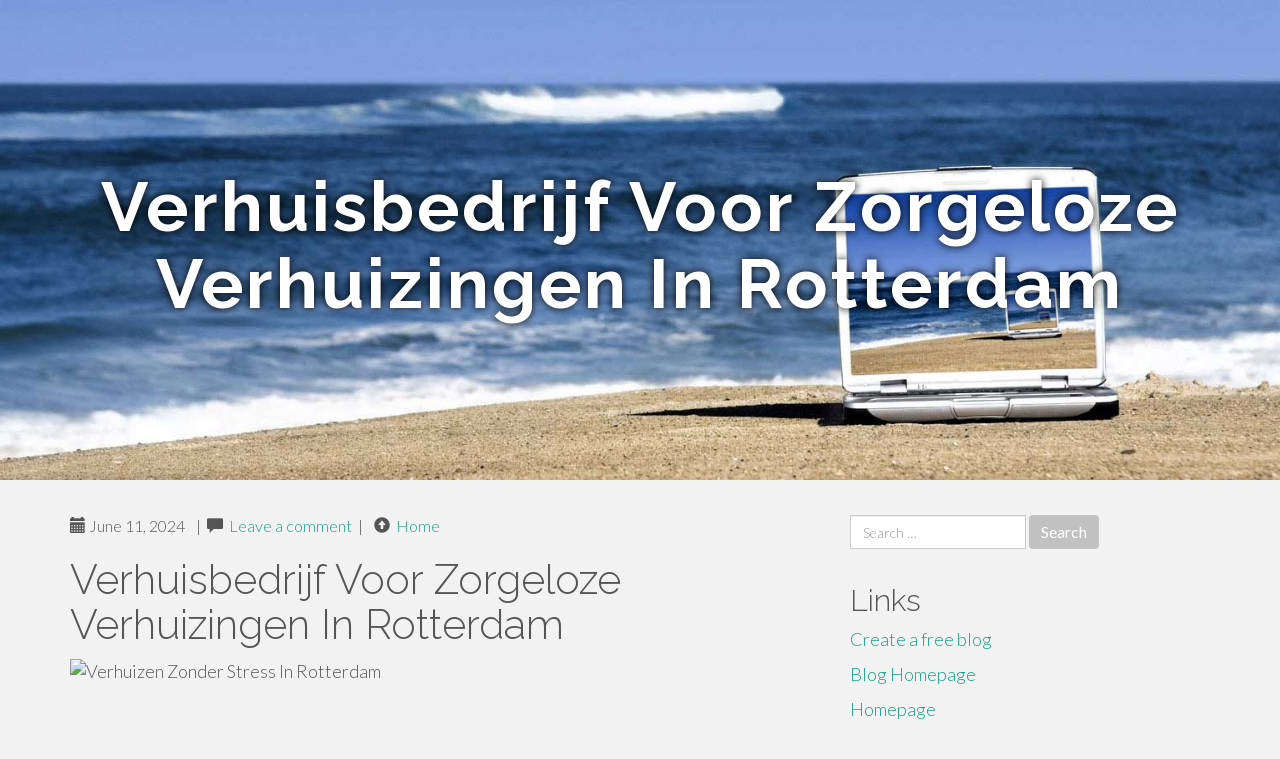

--- FILE ---
content_type: text/html; charset=UTF-8
request_url: https://huis-kopen-portugal62495.shotblogs.com/verhuisbedrijf-voor-zorgeloze-verhuizingen-in-rotterdam-41722182
body_size: 6715
content:
<!DOCTYPE html>
<html lang="en-US">
<head>
<meta charset="UTF-8">
<meta name="viewport" content="width=device-width, initial-scale=1">
<title>Verhuisbedrijf Voor Zorgeloze Verhuizingen In Rotterdam</title>
<link href="https://static.shotblogs.com/favicon.ico" rel="shortcut icon" />

<style type="text/css">
img.wp-smiley,
img.emoji {
	display: inline !important;
	border: none !important;
	box-shadow: none !important;
	height: 1em !important;
	width: 1em !important;
	margin: 0 .07em !important;
	vertical-align: -0.1em !important;
	background: none !important;
	padding: 0 !important;
}
</style>
<link rel="stylesheet" href="https://cdnjs.cloudflare.com/ajax/libs/twitter-bootstrap/3.3.2/css/bootstrap.min.css">
<link rel='stylesheet' id='theme-base-css'  href='https://static.shotblogs.com/blog1/img/theme-base.css' type='text/css' media='all' />
<link rel='stylesheet' id='theme-flat-css'  href='https://static.shotblogs.com/blog1/img/theme-flat.css' type='text/css' media='all' />
<link rel='stylesheet' id='google_fonts-css'  href='//fonts.googleapis.com/css?family=Lato:300,400,700|Raleway:400,300,700' type='text/css' media='screen' />
<link rel='stylesheet' id='font-awesome-css'  href='https://static.shotblogs.com/blog1/img/font-awesome.min.css' type='text/css' media='all' />
<link rel='stylesheet' id='flat-bootstrap-css'  href='https://static.shotblogs.com/blog1/img/style.css' type='text/css' media='all' />

<style>
body {background-color: #f2f2f2;}
h1 {font-size: 41px;}
</style>

<link rel="canonical" href="https://huis-kopen-portugal62495.shotblogs.com/verhuisbedrijf-voor-zorgeloze-verhuizingen-in-rotterdam-41722182" />
	<style type="text/css">.recentcomments a{display:inline !important;padding:0 !important;margin:0 !important;}</style>
</head>

<body class="single single-post postid-4 single-format-standard has-header-image">
<div id="page" class="hfeed site">
	<header id="masthead" class="site-header" role="banner">
		<nav id="site-navigation" class="main-navigation" role="navigation"></nav><!-- #site-navigation -->
	</header><!-- #masthead -->

	<div id="content" class="site-content">

			<header class="content-header-image">
			<div class="section-image" style="background-image: url('https://static.shotblogs.com/blog1/img/09.jpg')">
				<div class="section-image-overlay">
				<h1 class="header-image-title">Verhuisbedrijf Voor Zorgeloze Verhuizingen In Rotterdam</h1>
								
				</div><!-- .cover-image-overlay or .section-image-overlay -->
			</div><!-- .cover-image or .section-image -->
		</header><!-- content-header-image -->

<a id="pagetop"></a>

<div class="container">
<div id="main-grid" class="row">

	




<div id="primary" class="content-area col-md-8">
		<main id="main" class="site-main" role="main">

<article id="post-4" class="post-4 post type-post status-publish format-standard hentry category-uncategorized">
			
<header class="entry-header">
	<div class="entry-meta">
	
        <span class="posted-on"><span class="glyphicon glyphicon-calendar"></span>&nbsp;June 11, 2024</span>
		 &nbsp;|&nbsp;

         <span class="glyphicon glyphicon-comment"></span>&nbsp; <a href="https://huis-kopen-portugal62495.shotblogs.com/verhuisbedrijf-voor-zorgeloze-verhuizingen-in-rotterdam-41722182#respond">Leave a comment</a> </span>
		 &nbsp;|&nbsp;                  
         
         <span class="comments-link"><span class="glyphicon glyphicon-comment pag_home" style="content: \e133;"></span>&nbsp; <a href="/">Home</a> </span>
         <style>.pag_home:before{content:"\e133"}</style>

         
				
	</div><!-- .entry-meta -->
</header><!-- .entry-header -->
		
	<div class="entry-content">
	    <h1>Verhuisbedrijf Voor Zorgeloze Verhuizingen In Rotterdam</h1>
<div style="width: 100%; text-align: left"><div itemscope itemtype="http://schema.org/ImageObject"><img class="featurable" style="max-height:300px;max-width:400px;" itemprop="image" src="https://studentverhuizers.nl/wp-content/uploads/2016/05/IMG_8284.jpg" alt="Verhuizen Zonder Stress In Rotterdam"/><span style="display:none" itemprop="caption">Verhuisbedrijf Voor Verhuizingen Met Expertise In Rotterdam</span></div></div><br><br><div style="width: 100%; text-align: center"><div itemscope itemtype="http://schema.org/ImageObject"><img class="featurable" style="max-height:300px;max-width:400px;" itemprop="image" src="https://www.verhuizen.nl/assets/verhuizen/uploads/Verhuizers/_fit630x400/Behage-Verhuizers.jpeg" alt="Verhuisbedrijf Voor Verhuizingen Met Verhuiscoach In Rotterdam"/><span style="display:none" itemprop="caption">Verhuisbedrijf Voor Kleine Verhuizingen In Rotterdam</span></div></div><br><br><div style="width: 100%; text-align: center"><div itemscope itemtype="http://schema.org/ImageObject"><img class="featurable" style="max-height:300px;max-width:400px;" itemprop="image" src="https://www.vanbuurenbv.nl/wp-content/uploads/2023/07/verhuisbedrijf-nootdorp.jpg" alt="Verhuisbedrijf Voor Betrouwbare Verhuizingen In Rotterdam"/><span style="display:none" itemprop="caption">Verhuisbedrijf Met Eigen Opslag In Rotterdam</span></div></div><br><br><p><h2>De Beste Verhuisservice In Rotterdam: Voordelen van professionele verhuisservice in Rotterdam</h2><p>Verhuisservices van professionele kwaliteit in Rotterdam bieden verschillende voordelen, zoals efficiëntie en gemak bij het verplaatsen van uw bezittingen naar een nieuwe locatie. Het ervaren team zorgt ervoor dat zware voorwerpen veilig worden verplaatst en dat de overgang naar uw nieuwe woning of kantoor soepel verloopt. Bovendien hebben deze diensten de juiste apparatuur en voertuigen om de verhuizing soepel te laten verlopen. Het inschakelen van een professionele verhuisdienst kan stress verminderen en zorgen voor een soepele verhuizing. </p><ul><li>Kostenbesparing: Door efficiënt te werken kunnen professionele verhuisdiensten geld besparen</li><li>Het gebruik maken van een verhuisdienst kan ervoor zorgen dat het verhuisproces aanzienlijk sneller verloopt en daardoor tijd bespaard wordt</li><li>Veiligheid: Professionele verhuizers hebben training gehad in het veilig optillen en verplaatsen van zware voorwerpen</li><li>Betrouwbaarheid: Verhuisdiensten zijn betrouwbaar en zorgen ervoor dat uw bezittingen veilig op hun bestemming aankomen</li><li>Het inschakelen van een verhuisbedrijf vermindert aanzienlijk de stress en moeite die samengaan met verhuizen</li></ul><p>De verhuisservices van Jac Den Hollander in Rotterdam hebben me enorm geholpen met alle informatie die ze hebben gegeven. Het deskundige personeel heeft moeiteloos mijn spullen naar mijn nieuwe locatie verplaatst. Dankzij hun juiste uitrusting en voertuigen verliep het verhuisproces vlekkeloos. Door te kiezen voor deze professionele verhuisservice kon ik stress vermijden en genieten van een zorgeloze verhuizing. </p><h2>Belangrijke factoren bij het kiezen van verhuisdiensten in Rotterdam</h2><p>Bij het selecteren van een professionele verhuisonderneming in Rotterdam zijn er verschillende belangrijke factoren om te overwegen. Let goed op de ervaring en reputatie van het bedrijf, en controleer ook of er verzekeringen beschikbaar zijn voor uw bezittingen. Het is ook belangrijk om te controleren op de grootte van het verhuisbedrijf en de aangeboden diensten om ervoor te zorgen dat ze passen bij uw behoeften. Het is slim om uiteindelijk de kosten en eventuele extra kosten te achterhalen voordat je een weloverwogen beslissing neemt. </p><ul><li>Bekijk de ervaring en reputatie van het verhuisbedrijf</li><li>Vraag naar de verzekering en garantieopties</li><li>Let goed op de beschikbaarheid van verpakkingsmaterialen en verhuiswagens</li><li>Vergelijk de kosten en services van diverse verhuisbedrijven</li><li>Zorg ervoor dat alle afspraken en voorwaarden duidelijk worden vastgelegd in een gedetailleerd contract</li></ul><p>Bij het kiezen van een professioneel verhuisbedrijf in Rotterdam, zijn er diverse cruciale factoren om te overwegen. Let goed op de ervaring en reputatie van het bedrijf, en controleer ook of er verzekeringen zijn voor uw eigendommen. Het is ook van belang om te letten op de omvang van het verhuisbedrijf en de diensten die zij aanbieden om ervoor te zorgen dat deze aansluiten bij uw behoeften. Het is verstandig om de kosten en eventuele extra kosten te kennen voordat je een weloverwogen beslissing neemt. </p><h2>Bent u op zoek naar een betrouwbare verhuisdienst in Rotterdam?</h2><p>Het is belangrijk om een professionele verhuisservice in Rotterdam te vinden die betrouwbaar is en ervaring heeft met het verplaatsen van huishoudelijke goederen en meubels. Een goede optie is om te zoeken naar een erkende en gecertificeerde verhuisdienst die garant staat voor kwaliteit en zorgvuldigheid. Het is ook verstandig om te controleren of er specifieke verpakkingsmaterialen beschikbaar zijn en of er professionele verhuizers met de juiste expertise en vaardigheden worden ingeschakeld. Door heldere afspraken te maken en te zorgen voor goede communicatie, kunnen stress en problemen tijdens het verhuisproces worden vermeden. </p><ul><li>Controleer de reputatie van het verhuisbedrijf door het lezen van recensies en aanbevelingen</li><li>Vraag om een gedetailleerde offerte en vergelijk deze met offertes van andere verhuisbedrijven in de omgeving</li><li>Controleer of het verhuisbedrijf certificaten heeft en de juiste verzekeringen afgesloten heeft</li><li>Vraag naar de ervaring van het personeel dat helpt bij de verhuizing en of er verhuiswagens beschikbaar zijn</li><li>Zorg ervoor dat het verhuisbedrijf duidelijke afspraken maakt en een contract aanbiedt voor de verhuizing</li></ul><p>Jac Den Hollander uit Rotterdam heeft ons fantastisch geholpen met alle benodigde informatie. We zochten naar een verhuisbedrijf dat betrouwbaar was en ervaring had met het verplaatsen van onze spullen en meubels. De erkende en gecertificeerde verhuisdienst van Jac Den Hollander bood een uitstekende en zorgvuldige service. Onze verhuizing verliep vlekkeloos dankzij de professionele verhuizers met de juiste vaardigheden en het gebruik van speciale verpakkingsmaterialen. </p><h2>Adviezen voor een verhuizing zonder stress in Rotterdam</h2><p>Het is belangrijk om goed voorbereid te zijn voor een verhuizing in Rotterdam. Zorg ervoor dat je op tijd begint met inpakken en organiseer alles goed. Om stress te verminderen en ervoor te zorgen dat de verhuizing soepel verloopt, is het raadzaam om professionele hulp in te schakelen. Vertrouw op deskundigen om je te assisteren bij het verhuizen van al je eigendommen. </p><ul><li>Het inschakelen van een verhuisexpert kan bijdragen aan het organiseren en coördineren van de verhuizing, wat kan leiden tot minder stress</li><li>Het verhuizen kan prijzig zijn, vooral in een grote stad als Rotterdam waar de kosten hoog kunnen oplopen</li><li>Pro: Door hulp in te schakelen, kan de verhuizing sneller en efficiënter verlopen, waardoor tijd wordt bespaard</li><li>Het vinden van een betrouwbare verhuisdeskundige kan lastig zijn, daarom is het belangrijk om goed onderzoek te doen</li><li>Een specialist in verhuizingen kan tevens assisteren bij het organiseren van transport en opslag, om zo de verhuizing vlotter te laten verlopen</li></ul><p>Jac Den Hollander uit Rotterdam heeft me enorm goed geholpen met alle informatie die ze hebben verstrekt. Het was erg nuttig om vooraf goed geïnformeerd te zijn over de verhuizing. Dankzij de professionele begeleiding verliep de verhuizing vlot en kon ik mijn stress beperken. Ik ben blij dat ik kon vertrouwen op het deskundige team om al mijn bezittingen te verhuizen. </p><h2>Wat te verwachten van verhuisdiensten in Rotterdam</h2><p>Wanneer u verhuist in Rotterdam, kunt u verwachten dat professionele verhuisdiensten u helpen bij elke stap van het proces. Van het inpakken van uw bezittingen tot het veilig transporteren naar uw nieuwe bestemming, deze experts zorgen voor een stressvrije verhuizing. Dankzij hun ervaring en kennis van de omgeving kunnen zij betrouwbaar en efficiënt werk leveren, zodat u zich kunt concentreren op het settelen in uw nieuwe huis. . </p><ul><li>Jac Den Hollander biedt een uitgebreid assortiment aan verhuisdiensten in Rotterdam, inclusief verhuizingen voor zowel particulieren als bedrijven</li><li>Het bedrijf heeft een uitstekende reputatie opgebouwd dankzij hun professionele en klantgerichte aanpak</li><li>Jac Den Hollander beschikt over goed opgeleid personeel en modern materieel om verhuizingen efficiënt en veilig uit te voeren</li><li>Klanten kunnen rekenen op duidelijke communicatie, transparante prijzen en flexibele oplossingen die voldoen aan hun wensen</li><li>Het bedrijf onderscheidt zich door hun betrouwbaarheid, kwaliteit en jarenlange ervaring in de verhuisbranche</li></ul><p>Jac Den Hollander in Rotterdam heeft me ontzettend geholpen met alle informatie die ik nodig had voor mijn verhuizing. Van het inpakken van mijn spullen tot het veilig transporteren naar mijn nieuwe huis, zorgden deze professionals voor een probleemloze verhuizing. Met hun kennis en ervaring van de regio konden zij efficiënt en betrouwbaar werk leveren, waardoor ik me kon concentreren op het settelen in mijn nieuwe omgeving. . </p><h2>De rol van verhuisbedrijven tijdens een verhuizing in Rotterdam</h2><p>Bij een verhuizing in Rotterdam zijn verhuisservices van cruciaal belang om uw bezittingen efficiënt en succesvol naar uw nieuwe huis te verplaatsen. Deze professionele diensten kunnen ervoor zorgen dat al uw spullen worden ingepakt, vervoerd en uitgepakt, zodat u zich kunt richten op andere belangrijke aspecten van de verhuizing. Door gebruik te maken van de expertise en ervaring van verhuizers, kunt u ervoor zorgen dat het verhuisproces soepel verloopt en eventuele problemen snel worden opgelost. Met de hulp van deze diensten kunt u genieten van een stressvrije verhuizing naar uw nieuwe huis in Rotterdam. </p><p>Bij een verhuizing in Rotterdam spelen verhuisbedrijven een essentiële rol bij het soepel en succesvol verplaatsen van uw bezittingen naar uw nieuwe woning. Door gebruik te maken van deze professionele diensten kunt u zich concentreren op andere belangrijke aspecten van de verhuizing, terwijl het inpakken, vervoeren en uitpakken van al uw bezittingen voor u wordt verzorgd. Door te profiteren van de kennis en expertise van verhuizers kunt u ervoor zorgen dat het verhuisproces soepel verloopt en eventuele problemen snel worden opgelost. Met de hulp van deze dienstverleners kunt u genieten van een stressvrije verhuiservaring naar uw nieuwe woning in Rotterdam. </p><h2>Het beantwoorden van vaak gestelde vragen over verhuisdiensten in Rotterdam</h2><p>Bij het verhuizen van uw spullen in Rotterdam is het essentieel om te weten waar u op moet letten wanneer u hulp nodig heeft. Er zijn verschillende opties voor verhuisdiensten in deze stad, variërend van grote bedrijven tot kleine zelfstandige verhuizers. Het is verstandig om vooraf onderzoek te doen naar de reputatie en ervaring van het verhuisbedrijf dat u overweegt in te huren. Zorg ervoor dat er duidelijke afspraken worden gemaakt betreffende de kosten en de planning om verrassingen te voorkomen. </p><p>Toen ik mijn spullen aan het verhuizen was in Rotterdam, kreeg ik hulp van Jac Den Hollander met alle informatie die ik nodig had toen ik erom vroeg. In deze stad zijn er verschillende verhuismogelijkheden, variërend van grote bedrijven tot kleine zelfstandige verhuizers. Het is verstandig om vooraf onderzoek te doen naar de reputatie en ervaring van het verhuisbedrijf dat u overweegt in te schakelen. Zorg ervoor dat er duidelijke afspraken worden gemaakt over de kosten en de planning om onverwachte verrassingen te voorkomen. </p> <a href="https://offerteverhuisbedrijf30515.topbloghub.com/33864185/verhuisbedrijf-voor-verhuizingen-op-maat-in-rotterdam">bekijk dit blog</a>	<footer class="entry-meta" style="margin-top:30px">
			<a href="https://remove.backlinks.live" target="_blank"><span class="meta-nav"></span>Report This Page</a>
	</footer><!-- .entry-meta -->
		
	</div><!-- .entry-content -->
	
</article><!-- #post-## -->

			
<div id="comments" class="comments-area">
	
	<div id="respond" class="comment-respond">
		<h3 id="reply-title" class="comment-reply-title" style="margin-top:50px">Leave a Reply <small><a rel="nofollow" id="cancel-comment-reply-link" href="/index.php/2015/10/12/choosing-the-right-television-for-the-home/#respond" style="display:none;">Cancel reply</a></small></h3>
			<form action="#" method="post" id="commentform" class="comment-form" novalidate>
				<p class="comment-notes"><span id="email-notes">Your email address will not be published.</span> Required fields are marked <span class="required">*</span></p>							<p class="comment-form-author"><label for="author">Name <span class="required">*</span></label> <input id="author" name="author" type="text" value="" size="30" aria-required='true' required='required' /></p>
<p class="comment-form-email"><label for="email">Email <span class="required">*</span></label> <input id="email" name="email" type="email" value="" size="30" aria-describedby="email-notes" aria-required='true' required='required' /></p>
<p class="comment-form-url"><label for="url">Website</label> <input id="url" name="url" type="url" value="" size="30" /></p>
												<p class="comment-form-comment"><label for="comment">Comment</label> <textarea id="comment" name="comment" cols="45" rows="8"  aria-required="true" required></textarea></p>						
						<p class="form-submit"><input name="submit" type="submit" id="submit" class="submit" value="Post Comment" /> <input type='hidden' name='comment_post_ID' value='4' id='comment_post_ID' />
<input type='hidden' name='comment_parent' id='comment_parent' value='0' />
</p>					</form>
							</div><!-- #respond -->
			
</div><!-- #comments -->
		
		</main><!-- #main -->
	</div>


	<!-- #primary -->

	<div id="secondary" class="widget-area col-md-4" role="complementary">
				<aside id="search-2" class="widget clearfix widget_search" style="dis"><form role="search" method="get" class="search-form form-inline" action="#">
<div class="form-group">
	<label>
		<span class="screen-reader-text sr-only">Search for:</span>
		<input type="search" class="search-field form-control" placeholder="Search &hellip;" value="" name="s">
	</label>
	<input type="submit" class="search-submit btn btn-primary" value="Search">
</div><!-- .form-group -->
</form>
</aside>

<aside id="recent-posts-2" class="widget clearfix widget_recent_entries">		<h2 class="widget-title">Links</h2>
<ul>
	<li><a href="https://shotblogs.com/signup">Create a free blog</a></li>
   	<li><a href="/">Blog Homepage</a></li>
	<li><a href="https://shotblogs.com">Homepage</a></li>
</ul>
</aside>

<aside id="recent-comments-2" class="widget clearfix widget_recent_comments">
	<h2 class="widget-title">Hits</h2>
    <ul id="recentcomments"><li class="recentcomments"><span class="comment-author-link"><b>637</b> Visitors at this page</li></ul></aside><aside id="archives-2" class="widget clearfix widget_archive"><h2 class="widget-title">Archives</h2><ul>
		<li><a href='/'>January 2026</a></li>
	</ul>
</aside>

<aside id="categories-2" class="widget clearfix widget_categories">
	<h2 class="widget-title">Categories</h2>
    <ul><li class="cat-item cat-item-1"><a href="#" >Uncategorized</a></li></ul>
</aside>
<aside id="meta-2" class="widget clearfix widget_meta">
	<h2 class="widget-title">Meta</h2>
	<ul>
		<li><a href="https://remove.backlinks.live" target="_blank">Report This Page</a></li>
		<li><a href="https://shotblogs.com/login">Log in</a></li>
	</ul>
</aside>
</div><!-- #secondary -->
</div><!-- .row -->
</div><!-- .container -->

	</div><!-- #content -->


  <footer id="colophon" class="site-footer" role="contentinfo">
		
	<div class="sidebar-footer clearfix" style="padding:2px; "><!-- .container -->
	</div><!-- .sidebar-footer -->

	<div class="after-footer">
	<div class="container">

		<div class="footer-nav-menu pull-left">
			<nav id="footer-navigation" class="secondary-navigation" role="navigation">
				<h1 class="menu-toggle sr-only">Footer Menu</h1>
				
			<div class="sample-menu-footer-container">
			<ul id="sample-menu-footer" class="list-inline dividers">
			<li id="menu-item-sample-1" class="menu-item menu-item-type-custom menu-item-object-custom menu-item-sample-1"><a class="smoothscroll" title="Back to top of page" href="#page"><span class="fa fa-angle-up"></span> Top</a></li>
			<li id="menu-item-sample-2" class="menu-item menu-item-type-post_type menu-item-object-page menu-item-sample-2"><a title="Home" href="/">Home</a></li>
			</ul>
			</div>			</nav>
			</div><!-- .footer-nav-menu -->
		
					<div id="site-credits" class="site-credits pull-right">
			<span class="credits-copyright">&copy; 2026 <a href="https://shotblogs.com" rel="home">shotblogs.com</a>. <span style="display: none;"><a href="https://shotblogs.com/forum">forum</a></span> </span><span class="credits-theme">Theme by <a href="#" rel="profile" target="_blank">XtremelySocial and Blacktie</a>.</span>			</div><!-- .site-credits -->
		
	</div><!-- .container -->
	</div><!-- .after-footer -->
	<span style="display:none"><a href="https://shotblogs.com/latest?1">1</a><a href="https://shotblogs.com/latest?2">2</a><a href="https://shotblogs.com/latest?3">3</a><a href="https://shotblogs.com/latest?4">4</a><a href="https://shotblogs.com/latest?5">5</a></span>
  </footer><!-- #colophon -->

</div><!-- #page -->

<script defer src="https://static.cloudflareinsights.com/beacon.min.js/vcd15cbe7772f49c399c6a5babf22c1241717689176015" integrity="sha512-ZpsOmlRQV6y907TI0dKBHq9Md29nnaEIPlkf84rnaERnq6zvWvPUqr2ft8M1aS28oN72PdrCzSjY4U6VaAw1EQ==" data-cf-beacon='{"version":"2024.11.0","token":"89abbc6337b3469ca5ec1c6aac385000","r":1,"server_timing":{"name":{"cfCacheStatus":true,"cfEdge":true,"cfExtPri":true,"cfL4":true,"cfOrigin":true,"cfSpeedBrain":true},"location_startswith":null}}' crossorigin="anonymous"></script>
</body>
</html>